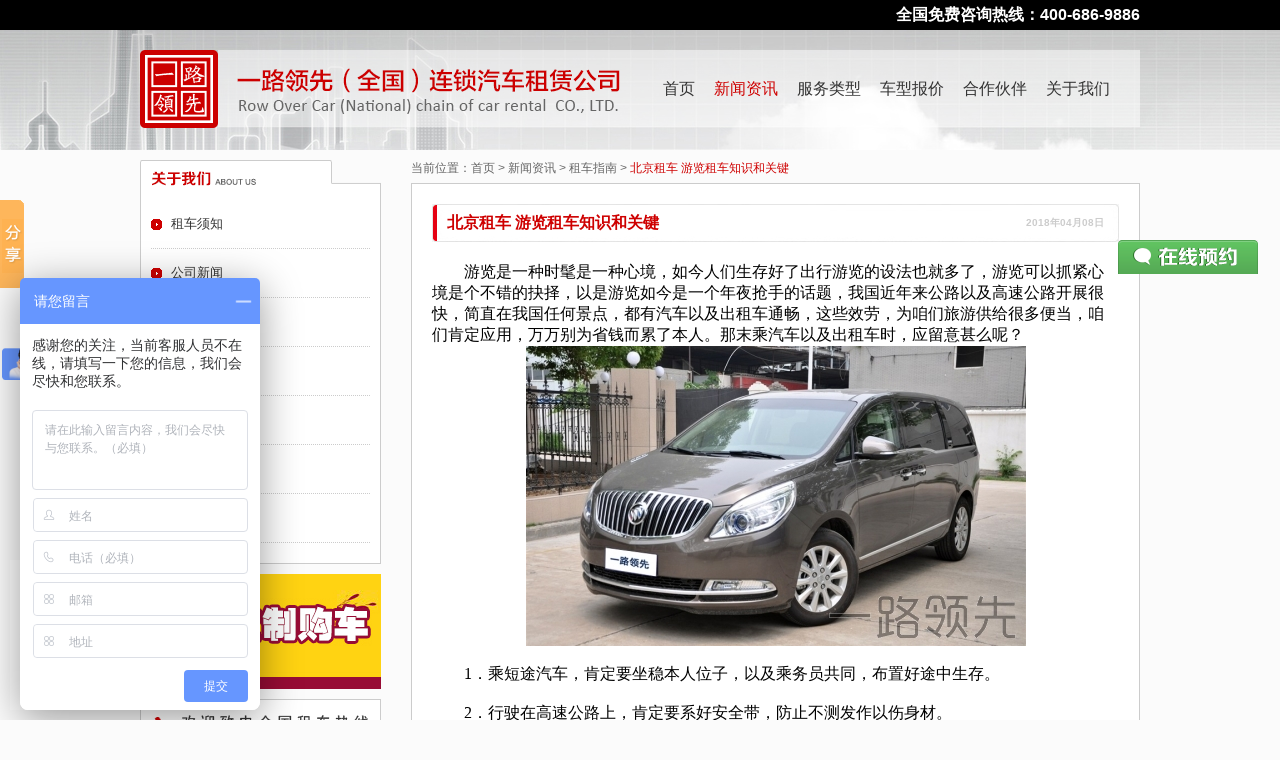

--- FILE ---
content_type: text/html
request_url: http://www.bjyllx.com.cn/news/view/1629.html
body_size: 5138
content:
<!DOCTYPE html PUBLIC "-//W3C//DTD XHTML 1.0 Transitional//EN" "http://www.w3.org/TR/xhtml1/DTD/xhtml1-transitional.dtd">
<html xmlns="http://www.w3.org/1999/xhtml">
    <head>
        <meta http-equiv="Content-Type" content="text/html; charset=UTF-8" />
        <meta name="keywords" content="北京租车" />
<meta name="description" content="游览是一种时髦是一种心境，如今人们生存好了出行游览的设法也就多了，游览可以抓紧心境是个不错的抉择，以是游览如今是一个年夜抢手的话题，我国近年来公路以及高速公路开展很快，简直在我国任何景点，都有汽车以及出租车通畅，这些效劳，为咱们旅游供给很多便当，咱们肯定应用，万万别为省钱而累了本人。那末乘汽车以及出租车时，应留意甚么呢？" />
<link rel="stylesheet" type="text/css" href="/themes/yilulingxian/css/style.css" />
<script type="text/javascript" src="/themes/yilulingxian/js/jquery-1.4.2.min.js"></script>
<title>北京租车  游览租车知识和关键-北京一路领先汽车租赁公司</title>
     
    
                <script type="text/javascript">
            $(document).ready(function() {
                 $('.submit-btn2').click(function(){
                    var userName    = $("#userName").val();
                    var userPhone   = $("#userPhone").val();
                    var userLine    = $("#userLine").val();
                    var userAccount = $("#userAccount").val();
                    var userCompany = $("#userCompany").val();

                    //手机验证格式
                    var reg1 = /^[0]?13\d{9}$/gi;
                    var reg2 = /^[0]?15\d{9}$/gi;
                    var reg3 = /^[0]?18\d{9}$/gi;                    
                    if (userPhone == "") {
                        alert("手机号码不能为空！");
                        $("#userPhone").focus();
                        return false;
                    } else if (!reg1.test(userPhone) && !reg2.test(userPhone) && !reg3.test(userPhone)) {
                        alert("手机号码格式不对！");
                        $("#userPhone").focus();
                        return false;
                    }
                            alert('提交成功');
                            $("#userName").val('');
                            $("#userPhone").val('');
                            $("#userLine").val('');
                            $("#userAccount").val('用车型号：\n\用车数量：\n\用车时间：');
                    $.ajax({
                        type: "POST",
                        url: "/sms/new.html",
                        data: {"userName":userName,"userPhone":userPhone,"userLine":userLine,"userAccount":userAccount,"userCompany":userCompany},
                        success: function(msg){
                        }
                    });                
                })
                
            
                $('.zxyy-btn').toggle(function(){
                    $('.yy-popbox-bar').css('height','360px')
                },function(){
                    $('.yy-popbox-bar').css('height','0')
                })
                $('.close-popbox').click(function(){
                    $('.yy-popbox-bar').css('height','0')
                })
         
            });
        </script>
    </head>
    <body>
        <div id="header">  
    <div id="freefone"><strong>全国免费咨询热线：400-686-9886</strong></div>   
</div>

<div id="banner_inside">

    <div id="banner_info">

         <div id="navigation">
    <div id="menu" class="fr">
        <ul>
            <li class=""><a href="/" title="首页">首页</a></li>
            <li class="current"><a href="/news.html" title="新闻资讯">新闻资讯</a></li>
            <li class=""><a href="/service.html" title="服务说明">服务类型</a></li>
            <li class=""><a href="/quotation.html" title="车型报价">车型报价</a></li>
            <li class=""><a href="/partner.html" title="合作伙伴">合作伙伴</a></li>
            <li class=""><a href="/about.html" title="关于我们">关于我们</a></li>
        </ul>
    </div>
    <div id="logo"><a href="/" title="北京一路领先汽车租赁有限公司"><h1 class="hidden">北京一路领先汽车租赁有限公司</h1></a></div>
</div>
    </div>

</div>        <div id="container_inside">
    <div id="content">
        <div class="main_inside fr">
            <div class="breadcrumbs">当前位置：<a href="http://www.bjyllx.com.cn">首页</a> > <a href="http://www.bjyllx.com.cn/news.html">新闻资讯</a> > <a href="http://www.bjyllx.com.cn/news/14.html">租车指南</a> > <span>北京租车  游览租车知识和关键</span></div> 
            <div class="content_inside">
                <div class="content_inside_title"><h3><span class="fr">2018年04月08日</span>北京租车  游览租车知识和关键</h3></div>
                <div class="news_page">
                    <div style="font-family:&quot;font-size:14px;">
	<span style="color:#000000;">　　游览是一种时髦是一种心境，如今人们生存好了出行游览的设法也就多了，游览可以抓紧心境是个不错的抉择，以是游览如今是一个年夜抢手的话题，我国近年来公路以及高速公路开展很快，简直在我国任何景点，都有汽车以及出租车通畅，这些效劳，为咱们旅游供给很多便当，咱们肯定应用，万万别为省钱而累了本人。那末乘汽车以及出租车时，应留意甚么呢？</span>
</div>
<div style="text-align:center;font-family:&quot;font-size:14px;">
	<img src="/uploads/image/20180408/20180408193601_51135.jpg" width="500" height="300" title="北京租车" alt="北京租车" /><br />
</div>
<div style="font-family:&quot;font-size:14px;">
	<span style="color:#000000;">　　1．乘短途汽车，肯定要坐稳本人位子，以及乘务员共同，布置好途中生存。</span>
</div>
<div style="font-family:&quot;font-size:14px;">
	<br />
</div>
<div style="font-family:&quot;font-size:14px;">
	<span style="color:#000000;">　　2．行驶在高速公路上，肯定要系好安全带，防止不测发作以伤身材。</span>
</div>
<div style="font-family:&quot;font-size:14px;">
	<br />
</div>
<div style="font-family:&quot;font-size:14px;">
	<span style="color:#000000;">　　3．不论乘汽车以及出租车，肯定要单子，以便呈现不测，停止查找以及赞扬。</span>
</div>
<div style="font-family:&quot;font-size:14px;">
	<br />
</div>
<div style="font-family:&quot;font-size:14px;">
	<span style="color:#000000;">　　4．乘出租车，肯定要有计程器的出租车，按里程付费。</span>
</div>
<div style="font-family:&quot;font-size:14px;">
	<br />
</div>
<div style="font-family:&quot;font-size:14px;">
	<span style="color:#000000;">　　5．不要太显现本人是外地人，是旅客，以防司机欺骗。</span>
</div>
<div style="font-family:&quot;font-size:14px;">
	<br />
</div>
<div style="font-family:&quot;font-size:14px;">
	<span style="color:#000000;">　　6．起首肯定要劳动好，由于短途游览，登山涉水，会形成满身疲乏、腰酸背痛、肌肉生硬，只要恰当留意劳动，方可防止发生操劳之感。</span>
</div>
<div style="font-family:&quot;font-size:14px;">
	<br />
</div>
<div style="font-family:&quot;font-size:14px;">
	<span style="color:#000000;">　　7．另有步行时，肯定不要走患上太快，不要争强好胜，碰到有亭子处便可停下劳动一下子，为甚么在景区，中国人要设亭子呢？亭，停也，便是让你有个停下来劳动之处也。 　登山以及行路时，不要直上直下，要走S字形如许司以加重心脏负荷，无利身材调解。总之，旅行时勿永劫间应用一个身材部位，常常换换姿态为好。 另有，不管乘飞机、坐火车，万万别一坐便是几小时，常常流动一下，站起来走一走。 出门游览就要带上一个温馨的行程别让本人太累哦。</span>
</div>
<div style="font-family:&quot;font-size:14px;">
	<br />
</div>
<div style="font-family:&quot;font-size:14px;">
	<span style="color:#000000;">　　</span><a href="http://www.bjyllx.com.cn" target="_blank"><strong><span style="color:#000000;">北京包车</span></strong></a><span style="color:#000000;">主营： &nbsp;北京租车_北京租车公司_汽车租赁_班车租赁_北京租大巴车_北京大巴车租赁_北京客车出租_北京客车租赁_北京班车租赁公司_旅游租车_商务租车_北京长途包车等租车服务。我们承诺：商务车、大巴车让您满意，司机师傅让您满意，租车价格让您满意。</span>
</div>
<div style="font-family:&quot;font-size:14px;">
	<br />
</div>
<div style="font-family:&quot;font-size:14px;">
	<span style="color:#000000;">　　本文关键字：北京租车公司 &nbsp;北京汽车租赁 &nbsp;北京汽车租赁公司 &nbsp;北京班车租赁公司 &nbsp;北京大巴租赁公司</span>
</div>
<div style="font-family:&quot;font-size:14px;">
	<br />
</div>
<div style="font-family:&quot;font-size:14px;">
	<span style="color:#000000;">　　北京领先24小时租车热线：400-686-9886</span>
</div>
<div style="font-family:&quot;font-size:14px;">
	<span style="color:#000000;"></span><br />
</div>
<div style="font-family:&quot;font-size:14px;">
	<span style="color:#000000;">　　</span><a href="http://www.bjyllx.com.cn" target="_blank"><strong><span style="color:#000000;">北京包车公司</span></strong></a><span style="color:#000000;">官方网址：http：//www.bjyllx.com.cn</span>
</div>
<div style="font-family:&quot;font-size:14px;">
	<br />
</div>
<div style="font-family:&quot;font-size:14px;">
	<span style="color:#000000;">　　本文来源</span><a href="http://www.bjyllx.com.cn" target="_blank"><strong><span style="color:#000000;">北京班车租赁公司</span></strong></a><span style="color:#000000;">：</span><span style="color:#000000;">http://www.bjyllx.com.cn/news/view/1629.html</span>
</div>
<div style="font-family:&quot;font-size:14px;">
	<br />
</div>
<div style="font-family:&quot;font-size:14px;">
	<span style="color:#000000;">　　推荐阅读：http：//www.bjyllx.com.cn/news/view/1628.html</span>
</div>
<br />                </div>
            </div>
        </div>
        <div class="sidebar">
            <div class="inside_menu">
                <div class="inside_menu_title"><h2 class="hidden">新闻资讯</h2></div>
                <div class="inside_menu_list">
                    <ul>
                                                    <li  ><a href="http://www.bjyllx.com.cn/news/16.html" title="租车须知">租车须知</a></li>
                                                    <li  ><a href="http://www.bjyllx.com.cn/news/1.html" title="公司新闻">公司新闻</a></li>
                                                    <li  ><a href="http://www.bjyllx.com.cn/news/10.html" title="促销活动">促销活动</a></li>
                                                    <li  ><a href="http://www.bjyllx.com.cn/news/11.html" title="行业新闻">行业新闻</a></li>
                                                    <li  ><a href="http://www.bjyllx.com.cn/news/13.html" title="租车常识">租车常识</a></li>
                                                    <li class="current" ><a href="http://www.bjyllx.com.cn/news/14.html" title="租车指南">租车指南</a></li>
                                                    <li  ><a href="http://www.bjyllx.com.cn/news/15.html" title="明星用车">明星用车</a></li>
                                            </ul>
                </div>
            </div>
            <div class="ad"><a href="javascript:void(0)" title=""><img src="/uploads/Home/industry_image/2014-03/1395799291-152280220.jpg" /></a></div>
            <div class="contact_block">
    <div class="hotline"><img src="/themes/yilulingxian/images/tel_400_img.jpg" /></div>
    <div class="address">地址：北京东城区安定路20号院C座301室<br /><span><a href="mailto:service@bjyllx.com.cn" title="发邮件给我们" target="_blank">E-mail:service@bjyllx.com.cn</a></span></div>
    <div class="branch">
        <ul>
            <li style="padding-right:10px;"><img src="/themes/yilulingxian/images/tel_anzhen.jpg" /></li>
            <li><img src="/themes/yilulingxian/images/tel_fangzhuang.jpg" /></li>
            <li style="padding-right:10px;"><img src="/themes/yilulingxian/images/tel_guomao.jpg" /></li>
            <li><img src="/themes/yilulingxian/images/tel_hangtianqiao.jpg" /></li>
            <li style=""><img src="/themes/yilulingxian/images/tel_jinan.png" /></li>

        </ul>
    </div>
</div>        </div>
        <div class="clear"></div>
    </div>
</div>
     
        <div class="special"><a href="http://www.bjyllx.com.cn/news/10.html"><img src="/uploads/Home/promotion_image/2015-02/1423633254-747056545.jpg" alt="" width="1000" /></a></div>
        ﻿  <div id="footer">    
    <p>汽车租赁服务种类：北京租车 北京包车 北京汽车租赁 北京班车租赁 北京商务车租赁 北京大巴车租赁 北京旅游车租赁 北京婚车租赁 机场接送服务</p>
    <p>公司服务内容：商务会议用车  机场接送用车  涉外活动用车  企业通勤班车  全国旅游用车  大型活动用车</p>
    <p>公司地址：北京东城区安定路20号院C座301室  全国租车免费热线电话：400-686-9886</p>    
    <p>版权所有：北京一路领先汽车租赁有限公司 <a href="http://www.beian.gov.cn/portal/registerSystemInfo?recordcode=11010102004409/" rel="nofollow"target="_blank"="公安部备案：京公网安备11010102004410号">公安部备案：京公网安备11010102004410号</a>  
        <a href="http://beian.miit.gov.cn/" rel="nofollow"target="_blank"="工信部备案：京ICP备09006877号">工信部备案：京ICP备09006877号-2</a><a href="http://www.bjyllx.com.cn/sitemap.html" target="_blank" >网站地图</a>技术支持：<a href="http://www.bjyllx.com.cn/" target="_blank" >北京租车</a>
        <script type="text/javascript">
            var _bdhmProtocol = (("https:" == document.location.protocol) ? " https://" : " http://");
            document.write(unescape("%3Cscript src='" + _bdhmProtocol + "hm.baidu.com/h.js%3Fa46ed794a6be324f1d7cce7954cda1ef' type='text/javascript'%3E%3C/script%3E"));
        </script>        
    </p>
    <script>window._bd_share_config={"common":{"bdSnsKey":{},"bdText":"北京一路领先汽车租赁有限公司","bdMini":"2","bdMiniList":false,"bdPic":"http://www.bjyllx.com.cn/themes/yilulingxian/images/code.png","bdStyle":"0","bdSize":"16"},"slide":{"type":"slide","bdImg":"0","bdPos":"left","bdTop":"142.5"},"selectShare":{"bdContainerClass":null,"bdSelectMiniList":["qzone","tsina","tqq","renren","weixin"]}};with(document)0[(getElementsByTagName('head')[0]||body).appendChild(createElement('script')).src='http://bdimg.share.baidu.com/static/api/js/share.js?v=89860593.js?cdnversion='+~(-new Date()/36e5)];</script>
    <div style="position: fixed; left: 10px; bottom: 10px; z-index: 9999;"><img src="/themes/yilulingxian/images/code.png" alt="" /></div>
</div>
        <div class="yy-popbox">
            <div class="zxyy-btn"><img src="/themes/yilulingxian/images/zxyy-img.png" /></div>
            <div class="yy-popbox-bar">
                <div class="pop-head">
                    <div class="close-popbox"></div>
                    <h4>400-686-9886</h4>
                    <p>请仔细填写预约表单 <br />
                        —— 如有疑问请致电 </p>
                </div>
                <div class="pop-main">
                    <form>
                        <ul>
                            <li>
                                <span>姓名：</span>
                                <input id="userName" type="text" name="name" class="inp-lx"/>
                            </li>
                            <li>
                                <span>电话：</span>
                                <input id="userPhone" type="text" name="name" class="inp-lx"/>
    <!--                            <input type="checkbox" name="phone" class="checkbox-phone" /> 短信提醒-->
                            </li>
                              <li>
                                <span>公司：</span>
                                <input id="userCompany" type="text" name="name" class="inp-lx" placeholder="公司全称"/>
                            </li>
                            <li>
                                <span>路线：</span>
                                <input id="userLine" type="text" name="name" class="inp-lx" placeholder="出发地——目的地"/>
                            </li>
                            <li>
                                <span style="float: left; margin-right: 3px;">说明：</span>
                                <textarea id="userAccount" class="textareas" rows="10" cols="30" >
用车型号：
用车数量：
用车时间：
                                </textarea>
                            </li>
                            <li>
                                <div id="yuyue" class="submit-btn"><input type="button" class="btn submit-btn2" value=""/></div>
                            </li>
                        </ul>
                    </form>
                </div>
            </div>
        </div>
    </body>
</html>




--- FILE ---
content_type: text/css
request_url: http://www.bjyllx.com.cn/themes/yilulingxian/css/style.css
body_size: 4801
content:
@charset "UTF-8";
/* Css Reset
------------------------------------------------------------------------ */

/** �������߾� **/
body, h1, h2, h3, h4, h5, h6, hr, p, blockquote, /* structural elements �ṹԪ�� */ dl, dt, dd, ul, ol, li, /* list elements �б�Ԫ�� */ pre, /* text formatting elements �ı���ʽԪ�� */ form, fieldset, legend, button, input, textarea, /* form elements �?Ԫ�� */ th, td /* table elements ���Ԫ�� */ {
    margin: 0;
    padding: 0;
}
/** ����Ĭ������ **/
body, button, input, select, textarea /* for ie */ {
    font-family:"Microsoft Yahei", "\9ED1\4F53", Arial;
}
h1, h2, h3, h4, h5, h6 {
    font-size: 100%;
}
address, cite, dfn, em, var {
    font-style: normal;
} /* ��б����� */
code, kbd, pre, samp {
    font-family: courier new, courier, monospace;
} /* ͳһ�ȿ����� */
small {
    font-size: 12px;
} /* С�� 12px �����ĺ����Ķ����� small �� */
/** �����б�Ԫ�� **/
ul, ol {
    list-style: none;
}
/** �����ı���ʽԪ�� **/
a {
    color: #666;
    text-decoration: none;
}
a:hover {
    color:#CE0000;
    text-decoration: none;
}

a img {
    opacity: 1;
    filter: alpha(opacity=100);
    -webkit-transition-property: opacity;
    -webkit-transition-duration: 300ms;
    -webkit-transition-timing-function: ease-in;
    -webkit-transition-delay: 100ms;
    -moz-transition-property: opacity;
    -moz-transition-duration: 300ms;
    -moz-transition-timing-function: ease-in;
    -moz-transition-delay: 100ms;
    -o-transition-property: opacity;
    -o-transition-duration: 300ms;
    -o-transition-timing-function: ease-in;
    -o-transition-delay: 100ms;
    transition-property: opacity;
    transition-duration: 300ms;
    transition-delay: 100ms;
}
a img:hover {
    opacity: 0.6;
    filter: alpha(opacity=60);
    -webkit-transition: opacity 300ms ease-in 2s; /* property duration timing-function delay */
    -moz-transition: opacity 300ms ease-in 2s;
    -o-transition: opacity 300ms ease-in 2s;
    transition: opacity 300ms ease-in 2s;
    -webkit-transition-property: opacity;
    -webkit-transition-duration: 100ms;
    -webkit-transition-timing-function: ease-in;
    -webkit-transition-delay: 0ms;
    -moz-transition-property: opacity;
    -moz-transition-duration: 100ms;
    -moz-transition-timing-function: ease-in;
    -moz-transition-delay: 0ms;
    -o-transition-property: opacity;
    -o-transition-duration: 0ms;
    -o-transition-timing-function: ease-in;
    -o-transition-delay: 0ms;
    transition-property: opacity;
    transition-duration: 0ms;
    transition-timing-function: ease-in;
    transition-delay: 0ms;
}

sup {
    vertical-align: text-top;
} /* ���ã����ٶ��иߵ�Ӱ�� */
sub {
    vertical-align: text-bottom;
}
/** ���ñ?Ԫ�� **/
legend {
    color: #000;
} /* for ie6 */
fieldset, img {
    border: none;
} /* img ������������ img �ޱ߿� */
button, input, select, textarea {
    font-size: 100%;
} /* ʹ�ñ?Ԫ���� ie ���ܼ̳������С */
/* ע��optgroup �޷����� */

/** ���ñ��Ԫ�� **/
table {
    border-collapse: collapse;
    border-spacing: 0;
}
/*
���õ�ͨ����ʽ Common Style
����ٶ�
ά������<lifesinger@gmail.com>
*/
/* ��� */
.clear {
    clear:both;
}
/*
���õ�ͨ����ʽ Common Style
ά����ezsky<ezskyyoung@gmail.com>
*/
.fl {
    float:left;
}
.fr {
    float:right;
}

.hidden {
    display: none;
}



body {
    background-color:#FBFBFB;
    position: relative;
    overflow-x: hidden;
}

/* Header
------------------------------------------------------------------------ */
#header {
    height:30px;
    background-color:#000;
}

#freefone {
    margin:0 auto;
    width:1000px;
    height:30px;
    /*background:url('../images/4006869886.png') right center no-repeat #000;*/
}

#banner {
    height:488px;
    background:url('../images/banner-bg.jpg') top center no-repeat;
}

#banner_info {
    position: relative;
    width: 1000px;
    margin: 0 auto;
}

#logo {	
    width: 78px;
    height:78px;
    background:url('../images/logo.png') 0 0 no-repeat;
    float: left;
}

#logo a {
    width:78px;
    height:78px;
    display: block;
}
/* Nav
------------------------------------------------------------------------ */
#navigation {
    position: absolute;
    top:0;
    left: 0;
    padding-top:20px;
    width:1000px;
    height:78px;
    z-index: 99;
}

#menu {
    width: 922px;
    height:78px;
    background:url('../images/nav_bg.png') 0 0 no-repeat;
}

#menu ul {
    padding-left:430px;
}

#menu ul li {
    display: inline;
    line-height:78px;
    padding-left:15px;
}

#menu ul li a {
    font-size:16px;
    color:#333;
}

#menu ul li a:hover {
    color:#CE0000;
}

#menu ul li.current a {
    font-size:16px;
    color:#CE0000;
}


.special {
    margin:20px auto;
    width:1000px;
}


/* Content
------------------------------------------------------------------------ */
#container {
    background:url('../images/service_carousel_bg.png') 0 0 repeat-x;
}

#container_inside {
    margin-top:10px;
}


#content {
    margin: 0 auto;
    width: 1000px;
}

/* Main
------------------------------------------------------------------------ */
.main {
    width:747px;
    position: relative;
}

.main_inside {
    width:729px;
}

#service_info {
    margin-top:40px;
    border: 3px solid #ec0000;
    width: 717px;
    height: 317px;
    background:url('../images/service_info_bg.jpg') 0 0 no-repeat;
    padding-top: 18px;
    padding-left: 23px;
}
#service_info span{
    background:url('../images/service_info_dot.png') 0 0 no-repeat;
    width: 16px;
    height: 22px;
    display: inline-block;
    margin-right: 8px;
    margin-top: 10px;
    padding-left: 6px;
}
#service_info ul li{
    font-size: 13px;
    line-height: 23px;
}
#service_info ul li b{
    margin-right: 30px;
}
#service_info h1{
    font-weight: normal;
}
.list-wrap {
    width: 750px;
    overflow: hidden;
}
.jcarousel-skin-tango {
    width: 750px;
}

/* Right
------------------------------------------------------------------------ */
.sidebar {
    width:241px;
}

.ad {
    margin-bottom:10px;
}

#news_block_title {
    height:28px;
    background:url('../images/title_ico.gif') 10px center no-repeat #CE0000;
    font-size:13px;
    padding-left:20px;
    line-height:28px;
    color:#FFF;
}

#news_block_title span {
    font-size:8px;
    padding-left:5px;
}

#news_block_title span a {
    font-size:13px;
    color:#FFF;
    padding:0 10px 0 0;
}

#news_block_list {
    background-color: #FFF;
    border-right:1px solid #ccc;
    border-bottom:1px solid #ccc;
    border-left:1px solid #ccc;
    padding:15px 10px 10px 10px;
    height:180px;
    overflow-y: scroll;
    margin-bottom:10px;
}

#news_block_list ul {

}

#news_block_list ul li {
    font-size:8px;
    color:#CE0000;
    padding-bottom:15px;
}

#news_block_list ul li span {
    font-size:10px;
    font-style:italic;
    padding-right:5px;
}

#news_block_list ul li a {
    font-size:12px;
    color:#666;
    border-bottom:1px solid #666;
}

#news_block_list ul li a:hover {
    color:#CE0000;
    border-bottom:1px solid #CE0000;
}

.contact_block {
    border:1px solid #CCC;
    background-color:#FFF;
}

.contact_block .hotline {
    border-bottom:1px dotted #CCC;
    padding:15px 0 15px 10px;
}

.contact_block .address {
    border-bottom:1px dotted #CCC;
    padding:10px 0px 10px 10px;
    font-size:12px;
    color:#666;
    line-height:20px;
    overflow: hidden;
}

.contact_block .address span {
    background:url('../images/mail_ico.png') left center no-repeat;
    padding-left:25px;
}

.contact_block .address span a {
    color:#CE0000;
    text-decoration: underline;
}

.contact_block .address span a:hover {
    color:#666;
    text-decoration: underline;
}

.contact_block .branch {
    padding:10px 10px 20px 10px;
}

.contact_block .branch ul {
    height:160px;
}

.contact_block .branch ul li {
    float: left;
    padding-bottom:5px;
}

/* Footer
------------------------------------------------------------------------ */
#footer {
    margin-top:10px;
    /*background-color:#000;*/
    padding:20px 0;
    border-top:1px solid #ccc;
}

#footer p {
    color:#666;
    font-size:12px;
    text-align: center;
    line-height:24px;
}

#footer p a {
    color:#666;
    margin: 0 5px;
} 

#footer p a:hover {
    color: #CE0000;
    border-bottom:1px solid #CE0000;
}


#banner_inside {
    height:120px;
    background:url('../images/banner_inside.jpg') top center no-repeat;
}

.inside_menu {
    margin-bottom:10px;
}

.inside_menu .inside_menu_title {
    width:241px;
    height:30px;
    background:url('../images/about_menu_title.png') 0 0 no-repeat;
}
.inside_menu .news_menu_title {
    width:241px;
    height:30px;
    background:url('../images/news_menu_title.png') 0 0 no-repeat;
}

.inside_menu_list {
    background-color:#FFF;
    border-right:1px solid #CCC;
    border-bottom:1px solid #CCC;
    border-left:1px solid #CCC;
    padding:10px 10px 20px 10px;
}

.inside_menu_list ul li {
    border-bottom:1px dotted #CCC;
    background:url('../images/menu_list_ico.png') left center no-repeat;
    padding:15px 20px;
}

.inside_menu_list ul li a {
    display:block;
    font-size:13px;
    color:#333;
}

.inside_menu_list ul li a:hover {
    color:#CE0000;
}

.inside_menu_list ul li.current a {
    font-size:13px;
    color:#CE0000;
}

.breadcrumbs {
    font-size:12px;
    padding-bottom:6px;
    color:#666;
}

.breadcrumbs span {
    color:#CE0000;
}

.breadcrumbs a {
    color:#666;
}

.breadcrumbs a:hover {
    color:#CE0000;
}

.content_inside {
    min-height:685px;
    _height:expression((document.documentElement.clientHeight||document.body.clientHeight)>685?"685px":"");
    border:1px solid #CCC;
    background-color:#FFF;
    padding:20px 20px 60px;
    /*padding:20px;*/
}

.content_inside .news_page img {
    display: block;
    margin: 0 auto;
}

.content_inside_title {
    height:38px;
    line-height:38px;
    padding:0 15px;
    color:#CE0000;
    background:url('../images/content_title_bg.jpg') 0 0 no-repeat;
    margin-bottom:20px;
}

.content_inside_title h3 span {
    font-size:10px;
    color:#ccc;
}

.content_inside p {
    font-size:13px;
    color:#666;
    line-height:28px;
    padding-bottom:12px;
    text-indent:2em;
}







.about_partner_list ul li img {
    border:1px solid #CCC;
}

.about_partner_list ul li {
    float: left;
    text-align:center;
    font-size:13px;
    padding:0 15px 10px 0;
}



.branch_map, .contact_map {
    border:1px solid #CCC;
}





.content_inside ul li {
    font-size:13px;
    line-height:30px;
    color:#666;
}


.contact_text {
    width:290px;
}

.contact_text h3 {
    background:url('../images/list_ico.png') left center no-repeat;
    padding-left:20px;
    line-height:30px;
    font-size:15px;
    color:#CE0000;
    border-bottom:1px dotted #CE0000;
}

.contact_text p {
    text-indent: 0;
    font-size:13px;
    color:#666;
}

.contact_text p a {
    color:#666;
    text-decoration: underline;
}

.contact_text p a:hover {
    color:#CE0000;
}


.news_list {
    border-top:1px dotted #CCC;
    padding-top:10px;
}

.news_list h3 {
    height:17px;
    line-height:27px;
    font-size:10px;
    color:#CE0000;
    padding:0 0 10px 15px;
    margin-bottom:10px;
    background:url('../images/news_list_ico.png') left center no-repeat;
}

.news_list h3 a {
    font-size:13px;
    color:#333;
    padding-left:5px;
}

.news_list h3 a:hover {
    color:#CE0000;
}

.news_list h3 span {
    font-size:12px;
    font-style: italic;
    padding-right:5px;
}

.news_list p {
    text-indent: 0;
    line-height:22px;
}

.news_page h4 {
    line-height:30px;
    padding-bottom:10px;
    font-size:16px;
    color:#333;
}

.news_page h5 {
    font-size:13px;
    color:#333;
    line-height:30px;
}







.service_title {
    margin:20px auto;
    width:970px;
    height:38px;
    line-height:38px;
    background:url(../images/content_title_bg_02.jpg) 0 0 no-repeat;
    padding:0 15px;
    color:#CE0000;
}

.service_title h3 span {
    font-size:13px;
    font-weight:normal;
    color:#666;
}

.service_content {
    margin:0 auto;
    width:936px;
    border:1px solid #CCC;
    padding:40px 0 50px 62px;
    background-color:#FFF;
}

.service_case_list {
    float:left;
    width:255px;
    height:240px;
    text-align: center;
    margin:0 55px 0 0;
    overflow: hidden;
}
.service_case_list-2 {
    float:left;
    width:175px;
    height:160px;
    text-align: center;
    margin:0 55px 0 0;
    overflow: hidden;
}
.service_case_list_pic {
    width:253px;
    height:140px;
    border:1px solid #CCC;
}
.service_case_list_pic-2 {
    width:172px;
    height:102px;
    border:1px solid #CCC;
    line-height: 140px;
}
.service_case_list h3 {
    font-size:16px;
    font-weight:normal;
    color:#333;
    line-height:30px;
}

.service_case_list p {
    text-align:left;
    font-size:12px;
    line-height:18px;
    color:#666;
}







.car_list {
    float:left;
    margin-right:55px;
    margin-bottom:30px;
    width:253px;
    padding-bottom:5px;
    border:1px solid #CCC;
    background-color:#FFF;
}

.car_list h4 {
    padding:0 10px;
    font-size:16px;
    font-weight:normal;
    color:#333;
    margin-bottom:10px;
}

.car_price {
    padding:0 10px 5px 10px;
    margin-bottom:5px;
    background:url(../images/car_line.png) bottom center no-repeat;
}

.car_price strong {
    font-family: Impact,Arial;
    font-size:30px;
    color:#CE0000;
    padding-right:5px;
}

.car_price span {
    font-size:12px;
    color:#333;
}

.car_info {
    padding:0 10px;
    font-size:12px;
    color:#666;
}

.car_info p {
    line-height:22px;
}

.car_info p span {
    padding-left:5px;
}

.details_button {
    text-align: center;
    padding:15px 0;
}


.car_select {
    width:833px;
    height:48px;
    line-height: 48px;
    border:1px solid #CCC;
    margin-bottom:15px;
    padding:0 20px;
}

.car_select ul li {
    float:left;
    padding-right:20px;
}

.car_select ul li a {
    padding:3px 5px;
    font-size:13px;
    color:#333;
}

.car_select ul li a:hover {
    background-color:#CE0000;
    color:#FFF;
}

.car_select ul li.current a {
    padding:3px 5px;
    font-size:13px;
    background-color:#CE0000;
    color:#FFF;
}





.car_focus {
    width:520px;
    border:1px solid #CCC;    
}

.product_info {
    width:330px;
    padding-right:62px;
}

.product_info .car_price {
    background-image:none;
    margin:0;
    padding:10px 0;
}

.product_info h3, .product_info_other h3 {
    background:url('../images/list_ico.png') left center no-repeat;
    padding-left:20px;
    line-height:30px;
    font-size:15px;
    color:#CE0000;
    border-bottom:1px dotted #CCC;
    margin:5px 0;
}

.product_info p, .product_info_other p {
    text-indent: 0;
    font-size:13px;
    line-height: 28px;
    color:#666;
}

.product_info p a {
    color:#666;
    text-decoration: underline;
}

.product_info p a:hover {
    color:#CE0000;
}

.product_info .notes {
    color:#FFCC88;
}

.product_info .freefone {
    color:#CE0000;
}

.product_info_other {
    padding-right:62px;
    padding-bottom:20px;
}

.product_info_other h3 {
    margin-top:20px;
}


/*CSS yellow style pagination*/

.page_number {
    font-size:11px;
}

DIV.yellow {
	PADDING-RIGHT: 7px; PADDING-LEFT: 7px; PADDING-BOTTOM: 7px; MARGIN: 3px; PADDING-TOP: 7px; TEXT-ALIGN: center
}
DIV.yellow A {
	BORDER-RIGHT: #ccc 1px solid; PADDING-RIGHT: 5px; BORDER-TOP: #ccc 1px solid; PADDING-LEFT: 5px; PADDING-BOTTOM: 2px; MARGIN: 2px; BORDER-LEFT: #ccc 1px solid; COLOR: #000; PADDING-TOP: 2px; BORDER-BOTTOM: #ccc 1px solid; TEXT-DECORATION: none
}
DIV.yellow A:hover {
	BORDER-RIGHT: #f0f0f0 1px solid; BORDER-TOP: #f0f0f0 1px solid; BORDER-LEFT: #f0f0f0 1px solid; COLOR: #000; BORDER-BOTTOM: #f0f0f0 1px solid
}
DIV.yellow A:active {
	BORDER-RIGHT: #f0f0f0 1px solid; BORDER-TOP: #f0f0f0 1px solid; BORDER-LEFT: #f0f0f0 1px solid; COLOR: #000; BORDER-BOTTOM: #f0f0f0 1px solid
}
DIV.yellow SPAN.current {
	BORDER-RIGHT: #ce0000 1px solid; PADDING-RIGHT: 5px; BORDER-TOP: #ce0000 1px solid; PADDING-LEFT: 5px; FONT-WEIGHT: bold; PADDING-BOTTOM: 2px; MARGIN: 2px; BORDER-LEFT: #ce0000 1px solid; COLOR: #fff; PADDING-TOP: 2px; BORDER-BOTTOM: #ce0000 1px solid; BACKGROUND-COLOR: #ce0000
}
DIV.yellow SPAN.disabled {
	BORDER-RIGHT: #eee 1px solid; PADDING-RIGHT: 5px; BORDER-TOP: #eee 1px solid; PADDING-LEFT: 5px; PADDING-BOTTOM: 2px; MARGIN: 2px; BORDER-LEFT: #eee 1px solid; COLOR: #ddd; PADDING-TOP: 2px; BORDER-BOTTOM: #eee 1px solid
}










#service_about_tab .nav {
    overflow:hidden;
    margin:0 0 10px 0;
}

#service_about_tab .nav li {
    width:182px;
    float:left;
    margin:0 10px 0 0;
}

#service_about_tab .nav li.last {
    margin-right:0;
}

#service_about_tab .nav li a {
    display:block;
    width:182px;
    height:28px;
    line-height:28px;
    background:url(../images/service_about_tab_button.png) 0 0 no-repeat;
    color:#666;
    font-size:13px;
    text-align:center;
    border:0;
}

#service_about_tab .nav li a:hover {
    color:#666;
    background:url(../images/service_about_tab_button_current.png) 0 0 no-repeat;
}

#service_about_tab .nav li.current a {
    display:block;
    width:182px;
    height:28px;
    line-height:28px;
    color:#CE0000;
    font-size:13px;
    text-align:center;
    border:0;
    background:url(../images/service_about_tab_button_current.png) 0 0 no-repeat;
}

#service_about_tab .nav li a span {
    font-size:8px;
    padding-left:5px;
}
/* ====   dongdong   ====*/
#mycarousel  li {
    width: 223px;
    float: left;
    margin-right: 10px;
    height: 225px;
    border: 1px solid #cccccc;
}
#mycarousel  li h3 {
    color: #333333;
    font-size: 16px;
    font-weight: normal;
    padding: 10px;
}
#mycarousel  li p {
    color: #666666;
    font-size: 12px;
    font-weight: normal;
    padding: 0 10px;
}


.zxyy-btn {
    right: 0;
    cursor: pointer;
    bottom: top;
    position:absolute;
    top: 20px;
}
.yy-popbox {
    width: 290px;
    position: fixed;
    top: 220px;
    right: 22px;
    _position: absolute;
}
.yy-popbox .close-popbox {
    cursor: pointer;
    height: 10px;
    position: absolute;
    right: 20px;
    top: 10px;
    width: 15px;
    z-index: 9;
    border-top: 3px solid #fff;
    
}
.yy-popbox-bar {
    background: url(../images/popbox-bg.jpg);
    top: 50px;
    overflow: hidden;
    position: relative;
    height: 0;
}
.yy-popbox .pop-head {
    background: url(../images/pop-headbg.png) no-repeat;
    height: 50px;
    padding-top: 10px;
}
.yy-popbox .pop-head h4 {
    float: right;
    font-size: 20px;
    color: #fff082;
    font-weight: bold;
    margin: 15px 10px 0 0;
}
.yy-popbox .pop-head p {
    font-size: 12px;
    color: #ffffff;
    margin: 0 0 0 10px;
    line-height: 20px;
}
.yy-popbox .pop-main {
    border: 1px solid #4d9b4d;
    padding: 2px 15px 20px;
    height: 275px;
    overflow: hidden;
}
.yy-popbox .pop-main li {
    margin: 10px 0;
    font-size: 12px;
    color: #4d9b4d;
}
.yy-popbox .pop-main form input {
    width: 100px;
    height: 24px;
    background: #f7f7f7;
    color: #4d9b4d;
    border: 1px solid #e9e9e9;
}
.yy-popbox .pop-main form .inp-phone {
    width: 138px;
}
.yy-popbox .pop-main form .checkbox-phone {
    width: 20px;
    height: 18px;
}
.yy-popbox .pop-main form .inp-lx {
    width: 212px;
}
.yy-popbox .pop-main form .textareas {
    width: 212px;
    height: 73px;
    resize: none;
    color: #4d9b4d;
    background: #f7f7f7;
    border: 1px solid #e9e9e9;
}
.yy-popbox .pop-main form .submit-btn {
    text-align: center;
    margin-top: 20px;
}
.yy-popbox .pop-main form .submit-btn .btn {
    background: url(../images/submit.png) no-repeat;
    width: 102px;
    height: 35px;
    margin: 0 auto;
    border: none;
    cursor: pointer;
    
}
.tab-content {
    position: relative;
    overflow: hidden;
    height: 0;
}
.tab-content {
    color: #666;
    font-size: 12px;
}


.banner-bar {
    position: relative;
    width: 1000px;
    margin: 0 auto;
    height:488px;
}
.banner-img {
    position: absolute;
    top: 200px;
    right: 0px;
}
.flexslider
{
	overflow: hidden;
        text-align: center;
        width: 700px;
        float: left;
        position: absolute;
        bottom: 0;
}
.slides li {
    display: none;
}

/*           首页关于我们          */
#about_tab p {
    color: #666666;
    font-size: 13px;
    /*line-height: 28px;*/
    padding-bottom: 12px;
    text-indent: 2em;
}
/*   -------------------------------    */
ul.pagebox li {
    float: left;
}
.page_number {
   float: right;
   margin-right: 50px
}
ul.pagebox li.selected a {
    background: #CE0000;
    color: #fff;
    font-weight: bold;
}
.focus-event,
.focus-nissan{
    position:relative;
    overflow:hidden;
}
.focus-event{
    width: 958px;
    height: 390px;
    border-right: 1px solid #c5c5c5;
    border-bottom: 1px solid #c5c5c5;
    border-left: 1px solid #c5c5c5;
}
.focus-nissan{
    width: 681px;
    height:352px;
    position: absolute;
    bottom: 6px;
}
.focus-event-num{
    position:absolute;
    bottom:10px;
    right:10px;
    text-align:right;
    z-index: 9999;
}
.focus-event-num a{
    width: 147px;
    height: 60px;
    padding: 3px;
    position: relative;
    display:inline-block;
    cursor:pointer;
    margin-left:5px;
    overflow:hidden;
    background: #e4edf4;
        -moz-border-radius: 5px;
      -khtml-border-radius: 5px;
     -webkit-border-radius: 5px;
             border-radius: 5px;
}
.focus-event-num a span{
    width: 147px;
    height: 60px;
    display: block;
    position: absolute;
    left: 3px;
    top: 3px;
    background: #000;
    filter:alpha(opacity=40); 
    opacity: 0.4;
}
.focus-event-num a.focus-event-cur span{
    filter:alpha(opacity=0); 
    opacity: 0;
}



.list-event-all {

}
#LXB_CONTAINER ins{
       z-index: 0;
}

/* 1121 */
#freefone{
    overflow:hidden;
}
#freefone strong{
    float:right;
    color:#fff;
    padding-top: 5px;
    font-family:"Microsoft Yahei", "\9ED1\4F53", Arial;
}